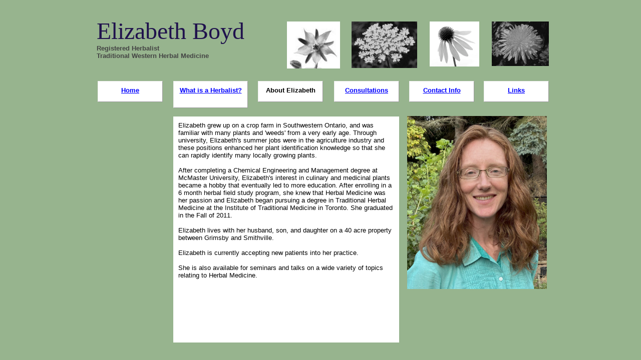

--- FILE ---
content_type: text/html; charset=UTF-8
request_url: http://www.elizabethboyd.ca/about_elizabeth
body_size: 2131
content:
<!DOCTYPE html PUBLIC "-//W3C//DTD XHTML 1.0 Transitional//EN" "http://www.w3.org/TR/xhtml1/DTD/xhtml1-transitional.dtd">
<html>
<head>
<meta content="en-us" http-equiv="Content-Language" />
<meta content="text/html; charset=UTF-8" http-equiv="Content-Type" />
<title>Elizabeth Boyd, Registered Herbalist</title>
<link id="drop_down_css" rel="stylesheet" type="text/css" href="https://static.webstarts.com/library/menus/menu-v2.7/menu_templates/css/h_vista.css" />
<script id="drop_down_script" src="https://static.webstarts.com/library/menus/menu-v2.7/menu_templates/js/dropdown.js"></script>
<link id="custom_menu_css" href="css/rollOverEffect.css?t=1390019056" type="text/css" rel="stylesheet" />
<meta name="keywords" content="" />
<meta name="description" content="" />

<style type="text/css">
<!--
body{background-color:#97B48E;}
a.anchorStyle56 {color:rgb(0, 0, 255);text-decoration:underline;}
a.anchorStyle56:hover {color:rgb(0, 0, 255);text-decoration:underline;}
-->
</style>
<script id="ws_common" type="text/javascript" src="https://cdn.secure.website/library/users/ws-common.js"></script>
<meta name="Generator" content="webstarts.com - editor; Firefox/140 on Window 10 with Win64,x6 at Sat Aug 09 2025 16:03:45 GMT-0400 (Eastern Daylight Saving Time)"  />

</head>
<body>
<center>
<div style="position:relative;width:960px;height:100%;" align="left">
<img src="https://files.secure.website/wscfus/8359013/uploads/borage_b_w.jpg" style="left:413px;top:43px;width:106px;height:94px;position:absolute;z-index:9;" id="image_3" objtype="0" border="0" />
<img src="https://files.secure.website/wscfus/8359013/uploads/wild_carrot_b_w.jpg" style="left:542px;top:43px;width:131px;height:93px;position:absolute;z-index:10;" id="image_4" objtype="0" border="0" />
<img src="https://files.secure.website/wscfus/8359013/uploads/dandelion_2_b_w.jpg" style="left:822px;top:43px;width:114px;height:89px;position:absolute;z-index:11;" id="image_5" objtype="0" border="0" />
<div style="padding:10px;left:23px;top:24px;width:360px;height:91px;position:absolute;z-index:13;" id="txtBox_7" objtype="2"><span style="color:rgb(32, 18, 77);"><span style="font-family:'Cambria';font-size:36pt;">Elizabeth Boyd</span></span><br /><span style="color:rgb(67, 67, 67);font-family:'Arial';font-size:10pt;font-weight:bold;">Registered Herbalist </span><span style="color:rgb(67, 67, 67);font-family:'Arial';font-size:10pt;font-weight:bold;"><br />Traditional Western Herbal Medicine</span><br /></div>
<div style="padding:10px;border:1px outset;left:35px;top:162px;width:108px;height:20px;position:absolute;z-index:14;background-color:rgb(255, 255, 255);" id="txtBox_8" objtype="2" align="center"><span style="font-weight:bold;"><span style="font-size:10pt;"><span style="color:rgb(67, 67, 67);font-family:'Arial';"><a href="index.html" class="anchorStyle56">Home</a></span></span><br /></span></div>
<div class="" style="padding:10px;border:1px outset;left:186px;top:162px;width:127px;height:32px;position:absolute;z-index:14;background-color:rgb(255, 255, 255);" id="txtBox_9" objtype="2" align="center"><span style="font-size:10pt;font-weight:bold;"><span style="color:rgb(102, 102, 102);"><span style="font-family:'Arial';"><a href="what_is_a_herbalist.html" class="anchorStyle56">What is a Herbalist?</a></span></span><br /></span></div>
<div style="padding:10px;border:1px outset;left:355px;top:162px;width:108px;height:20px;position:absolute;z-index:14;background-color:rgb(255, 255, 255);" id="txtBox_10" objtype="2" align="center"><span style="color:rgb(102, 102, 102);"><span style="font-family:'Arial';font-size:10pt;"><span style="color:rgb(0, 0, 0);font-weight:bold;">About Elizabeth</span></span><br /></span></div>
<div style="padding:10px;border:1px outset;left:507px;top:162px;width:108px;height:20px;position:absolute;z-index:14;background-color:rgb(255, 255, 255);" id="txtBox_11" objtype="2" align="center"><span style="color:rgb(102, 102, 102);"><span style="font-family:'Arial';font-size:10pt;"><span style="font-weight:bold;"><a href="consultations.html" class="anchorStyle56">Consultations</a></span></span><br /></span></div>
<div style="padding:10px;border:1px outset;left:657px;top:162px;width:108px;height:20px;position:absolute;z-index:14;background-color:rgb(255, 255, 255);" id="txtBox_12" objtype="2" align="center"><span style="font-weight:bold;"><a href="contact_info.html" class="anchorStyle56"></a><a style="font-family:'Arial';" href="contact_info.html" class="anchorStyle56"></a><span style="font-size:10pt;"><a style="font-family:'Arial';" href="contact_info.html" class="anchorStyle56">Contact Info</a></span><br /></span></div>
<div style="padding:10px;border:1px outset;left:806px;top:162px;width:108px;height:20px;position:absolute;z-index:14;background-color:rgb(255, 255, 255);" id="txtBox_13" objtype="2" align="center"><span style="font-size:10pt;"><a style="font-weight:bold;" href="links.html" class="anchorStyle56"></a></span><a href="links.html" class="anchorStyle56"><span style="font-size:10pt;"><span style="font-family:'Arial';font-weight:bold;">Links</span></span></a><br /></div>
<div class="" style="padding:10px;left:186px;top:233px;width:431px;height:432px;position:absolute;z-index:15;background-color:rgb(255, 255, 255);" id="txtBox_14" objtype="2" align="left"><span style="font-family:'Arial';font-weight:normal;"><span style="font-size:10pt;">Elizabeth grew up on a crop farm in Southwestern Ontario, and was familiar with many plants and 'weeds' from a very early age. Through university, Elizabeth's summer jobs were in the agriculture industry and these positions enhanced her plant identification knowledge so that she can rapidly identify many locally growing plants. <br /><br />After completing a Chemical Engineering and Management degree at McMaster University, Elizabeth's interest in culinary and medicinal plants became a hobby that eventually led to more education. After enrolling in a 6 month herbal field study program, she knew that Herbal Medicine was her passion and Elizabeth began pursuing a degree in Traditional Herbal Medicine at the Institute of Traditional Medicine in Toronto. She graduated in the Fall of 2011. <br /><br />Elizabeth lives with her husband, son, and daughter on a 40 acre property between Grimsby and Smithville. <br /><br />Elizabeth is currently accepting new patients into her practice. <br /><br />She is also available for seminars and talks on a wide variety of topics relating to Herbal Medicine.<br /></span><br /></span></div>
<img src="https://files.secure.website/wscfus/8359013/uploads/iStock_000005836949Medium_-_echinacea_cropped.jpg" style="left:698px;top:43px;width:99px;height:90px;position:absolute;z-index:17;" id="image_16" objtype="0" border="0" />
<img id="image_22" style="width:279px;height:346px;position:absolute;top:232px;left:653px;z-index:22;" border="0" src="https://files.secure.website/wscfus/8359013/33139627/elizabeth-boyd-aug-2025-w750-o.jpg" objtype="0" class="" /></div>
</center>
</body>
</html>


--- FILE ---
content_type: text/css
request_url: http://www.elizabethboyd.ca/css/rollOverEffect.css?t=1390019056
body_size: 192
content:

#treemenu1, #treemenu1 ul {
	background-color: rgb(0, 0, 0);
}

.suckertreemenu ul li a, .suckertreemenu ul li a:link, .suckertreemenu ul li a:visited, .suckertreemenu ul li a:active{
	color:rgb(255, 255, 255);
	font-family:Arial;
	font-size:10pt;
	text-decoration: none;
 }
.suckertreemenu ul li a:hover{
	color:rgb(204, 204, 204);
	text-decoration: none;
 }


--- FILE ---
content_type: text/css;charset=UTF-8
request_url: https://cdn.secure.website/library/users/ws-common.css
body_size: 239
content:
html, body, form, pre.nullNode, xmp.nullNode { margin:0px; }

.content-inner{ position:relative; }
.content-fixed, .content-full{ position:absolute; width:100%; height:100%; top:0; right:0; bottom:0; left:0; }
header, footer, #body-content { display:block; position:relative; }
header .content-inner.bg, #body-content .content-inner.bg, footer .content-inner.bg {
	height:inherit; box-sizing:border-box; -moz-box-sizing:border-box; -webkit-box-sizing:border-box; -ms-box-sizing:border-box;
}
header > header-wrap.fixed, footer > #footer-wrap.fixed { position:fixed; top:0; right:0; bottom:0; left:0; z-index:999997; }
footer > #footer-wrap.fixed { top:auto; }

/*body{font-family: Arial, Helvetica, sans-serif; font-size: 16px;}*/
@font-face {
	font-family: "Arial Black";
	src: local("Arial Black");
}